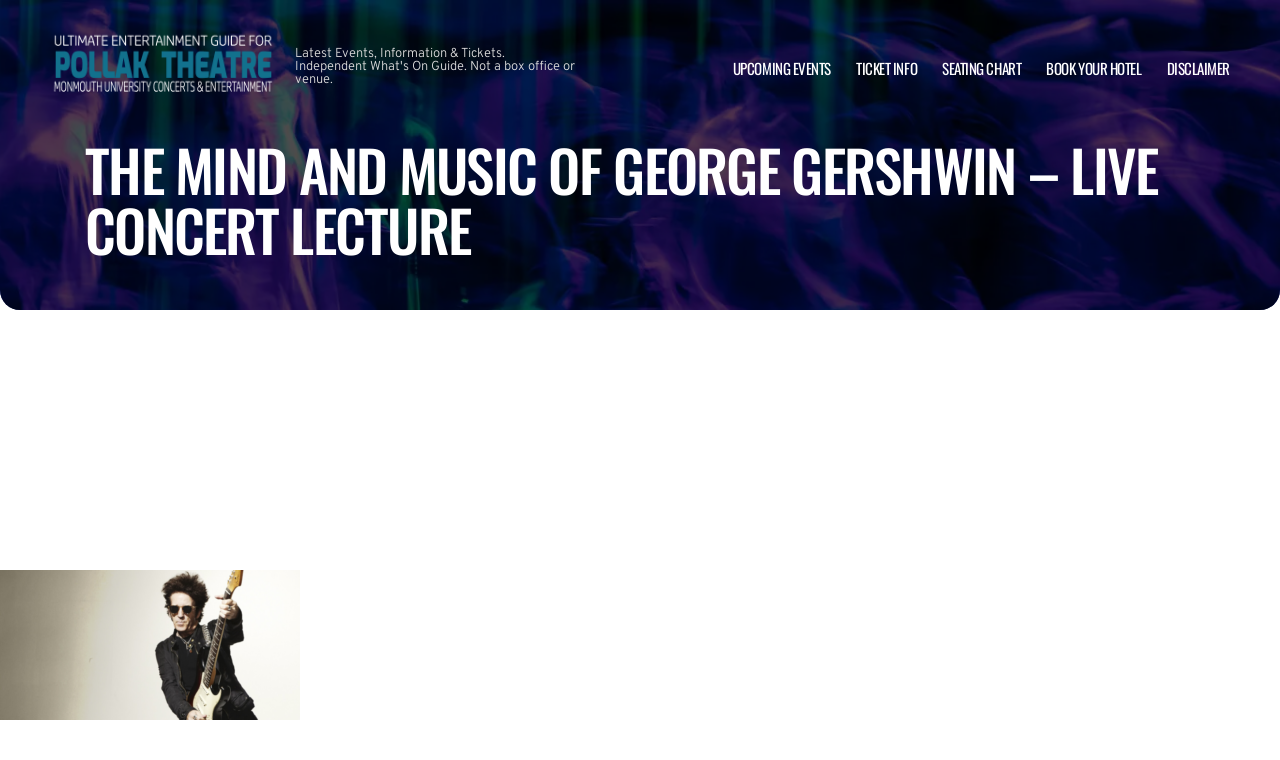

--- FILE ---
content_type: text/html; charset=utf-8
request_url: https://www.google.com/recaptcha/api2/aframe
body_size: 267
content:
<!DOCTYPE HTML><html><head><meta http-equiv="content-type" content="text/html; charset=UTF-8"></head><body><script nonce="kAVIIn139aMkSTVcBa28LA">/** Anti-fraud and anti-abuse applications only. See google.com/recaptcha */ try{var clients={'sodar':'https://pagead2.googlesyndication.com/pagead/sodar?'};window.addEventListener("message",function(a){try{if(a.source===window.parent){var b=JSON.parse(a.data);var c=clients[b['id']];if(c){var d=document.createElement('img');d.src=c+b['params']+'&rc='+(localStorage.getItem("rc::a")?sessionStorage.getItem("rc::b"):"");window.document.body.appendChild(d);sessionStorage.setItem("rc::e",parseInt(sessionStorage.getItem("rc::e")||0)+1);localStorage.setItem("rc::h",'1769032336203');}}}catch(b){}});window.parent.postMessage("_grecaptcha_ready", "*");}catch(b){}</script></body></html>